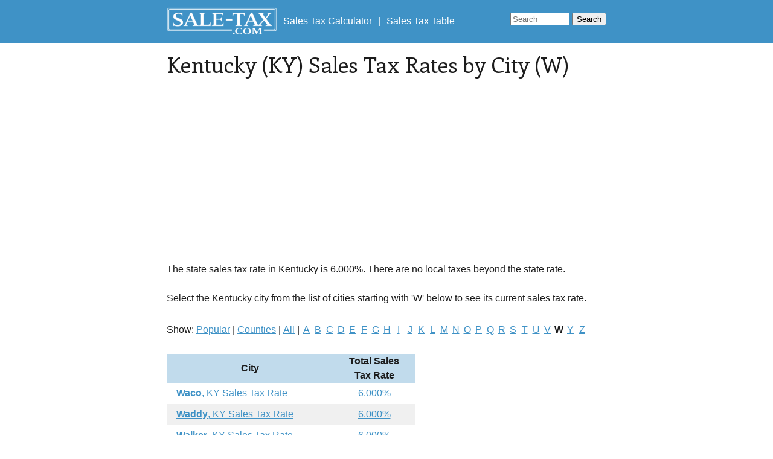

--- FILE ---
content_type: text/html; charset=utf-8
request_url: https://www.sale-tax.com/Kentucky_W
body_size: 4278
content:
<!DOCTYPE html>
<html>
<head>
  <title>Kentucky (KY)  Sales Tax Rates by City (W)</title>
  <meta name="description" content="The latest sales tax rates for cities starting with &#39;W&#39; in Kentucky (KY) state. Rates include state, county, and city taxes. 2020 rates included for use while preparing your income tax deduction.">
  <meta http-equiv="Content-Type" content="text/html; charset=UTF-8"> 
  <meta name="viewport" content="width=device-width, minimum-scale=1.0, initial-scale=1.0">
  <link rel="canonical" href="https://www.sale-tax.com/Kentucky">
  <link href="https://fonts.googleapis.com/css?family=Enriqueta" rel="stylesheet" type="text/css">
  <link rel="stylesheet" href="/stylesb.css"> 
<script type="text/javascript">
var _gaq = _gaq || [];
_gaq.push(['_setAccount', 'UA-23450559-5']);
_gaq.push(['_setCustomVar', 1, 'template', 'b', 3]);
_gaq.push(['_trackPageview']);
(function() {
  var ga = document.createElement('script'); ga.type = 'text/javascript'; ga.async = true;
  ga.src = ('https:' == document.location.protocol ? 'https://ssl' : 'http://www') + '.google-analytics.com/ga.js';
  var s = document.getElementsByTagName('script')[0]; s.parentNode.insertBefore(ga, s);
})();
</script>
<style>
.top-ad, .bottom-ad { 
  width: 728px; height: 90px; 
}

.state-right-ad, .city-right-ad, .zip-right-ad, .table-right-ad {
  float: right;
  width: 300px;
  margin-left: 1em;
  margin-bottom: 1em;
}

.city-right-ad, .zip-right-ad, .table-right-ad {
  height: 250px;
}

.calculator-right-ad {
  display: inline-block !important;
  margin-bottom: 1.5em; 
  margin-left: 3em;
  width: 300px;
  height: 250px;
}

.table-right-ad {
  margin-bottom: 1.5em;
}

.city-right-ad, .zip-right-ad {
  margin-top: 1em;
}

@media (min-width: 767px) { /* desktop */
  .city-right-ad, .zip-right-ad, .calculator-right-ad {
    margin-right: 4em;
  }
}

@media (max-width: 480px) { /* mobile */
  .top-ad, .bottom-ad { 
    width: 300px; height: 250px; 
    /*width: 320px; height: 50px; */
  }

  .state-right-ad, .city-right-ad, .zip-right-ad, .table-right-ad, .calculator-right-ad {
    display: none !important;
  }
}
</style>
</head>
<body>
  <div class='nav'>
    <div class='container'>
      <a href="/" class='logo'><!--img src="/sale-tax-logo-white-1x.png" width='122' height='32'--></a>
      <span class="links hidden-xs">
        
        
          <a href='/Calculator?rate=6.000'>Sales Tax Calculator</a> | 
          <a href='/Table?rate=6.000'>Sales Tax Table</a>
        
      </span>

      <div class='search-box pull-right'>
        <form action="https://www.google.com" class="cse-search-box">
          <input type="hidden" name="cx" value="partner-pub-6702630163715074:2432784486" />
          <input type="hidden" name="ie" value="UTF-8" />
          <input type="text" name="q" size="14" placeholder='Search'/>
          <input class="hidden-xs" type="submit" name="sa" value="Search" />
        </form>
      </div>
    </div>
  </div>

  <div class='body container'>
  
    

<div itemscope itemtype="http://schema.org/State">

<h1>Kentucky (KY)  Sales Tax Rates by City (W)</h1>

<script async src="//pagead2.googlesyndication.com/pagead/js/adsbygoogle.js"></script>
<!-- B State Top Responsive -->
<ins class="adsbygoogle top-ad"
     style="display:block"
     data-ad-client="ca-pub-6702630163715074"
     data-ad-slot="8436786485"
     data-ad-format="auto"></ins>
<script>
(adsbygoogle = window.adsbygoogle || []).push({});
</script>


<p>The state sales tax rate in <span itemprop="name">Kentucky</span> is 6.000%.

  
    There are no local taxes beyond the state rate.
  


</p>

<p class='cities'>
Select the Kentucky city from the list of cities starting with &#39;W&#39; below to see its current sales tax rate.
<p class='filter'>Show: <a href='Kentucky'>Popular</a> | <a href='Kentucky_counties'>Counties</a> | <a href='Kentucky_all'>All</a><span class="hidden-xs"> | </span><span class="break-after visible-inline-xs"></span><a href='Kentucky_A'>A</a> <a href='Kentucky_B'>B</a> <a href='Kentucky_C'>C</a> <a href='Kentucky_D'>D</a> <a href='Kentucky_E'>E</a> <a href='Kentucky_F'>F</a> <a href='Kentucky_G'>G</a> <a href='Kentucky_H'>H</a> <a href='Kentucky_I'>I</a> <a href='Kentucky_J'>J</a> <a href='Kentucky_K'>K</a> <a href='Kentucky_L'>L</a> <a href='Kentucky_M'>M</a> <a href='Kentucky_N'>N</a> <a href='Kentucky_O'>O</a> <a href='Kentucky_P'>P</a> <a href='Kentucky_Q'>Q</a> <a href='Kentucky_R'>R</a> <a href='Kentucky_S'>S</a> <a href='Kentucky_T'>T</a> <a href='Kentucky_U'>U</a> <a href='Kentucky_V'>V</a> <strong>W</strong> <a href='Kentucky_Y'>Y</a> <a href='Kentucky_Z'>Z</a> </p> 

<script async src="//pagead2.googlesyndication.com/pagead/js/adsbygoogle.js"></script>
<!-- B State Right Responsive -->
<ins class="adsbygoogle state-right-ad"
     style="display:block"
     data-ad-client="ca-pub-6702630163715074"
     data-ad-slot="9913519683"
     data-ad-format="vertical"></ins>
<script>
(adsbygoogle = window.adsbygoogle || []).push({});
</script>

<table class='rate-table'>
  <tr><th class='city'>City</th><th class='rate'>Total Sales Tax Rate</th></tr>
   <tr><td class='clickable' data-href='WacoKY'><a href='WacoKY'><strong>Waco</strong><span class='fade'><span class='hidden-xs'>, KY Sales Tax Rate</span></span></a></td><td class='center'><a href='/Calculator?rate=6.000'>6.000%</a></td></tr> 
   <tr><td class='clickable' data-href='WaddyKY'><a href='WaddyKY'><strong>Waddy</strong><span class='fade'><span class='hidden-xs'>, KY Sales Tax Rate</span></span></a></td><td class='center'><a href='/Calculator?rate=6.000'>6.000%</a></td></tr> 
   <tr><td class='clickable' data-href='WalkerKY'><a href='WalkerKY'><strong>Walker</strong><span class='fade'><span class='hidden-xs'>, KY Sales Tax Rate</span></span></a></td><td class='center'><a href='/Calculator?rate=6.000'>6.000%</a></td></tr> 
   <tr><td class='clickable' data-href='WallingfordKY'><a href='WallingfordKY'><strong>Wallingford</strong><span class='fade'><span class='hidden-xs'>, KY Sales Tax Rate</span></span></a></td><td class='center'><a href='/Calculator?rate=6.000'>6.000%</a></td></tr> 
   <tr><td class='clickable' data-href='WallinsCreekKY'><a href='WallinsCreekKY'><strong>Wallins Creek</strong><span class='fade'><span class='hidden-xs'>, KY Sales Tax Rate</span></span></a></td><td class='center'><a href='/Calculator?rate=6.000'>6.000%</a></td></tr> 
   <tr><td class='clickable' data-href='WaltonKY'><a href='WaltonKY'><strong>Walton</strong><span class='fade'><span class='hidden-xs'>, KY Sales Tax Rate</span></span></a></td><td class='center'><a href='/Calculator?rate=6.000'>6.000%</a></td></tr> 
   <tr><td class='clickable' data-href='WanetaKY'><a href='WanetaKY'><strong>Waneta</strong><span class='fade'><span class='hidden-xs'>, KY Sales Tax Rate</span></span></a></td><td class='center'><a href='/Calculator?rate=6.000'>6.000%</a></td></tr> 
   <tr><td class='clickable' data-href='WarbranchKY'><a href='WarbranchKY'><strong>Warbranch</strong><span class='fade'><span class='hidden-xs'>, KY Sales Tax Rate</span></span></a></td><td class='center'><a href='/Calculator?rate=6.000'>6.000%</a></td></tr> 
   <tr><td class='clickable' data-href='WarfieldKY'><a href='WarfieldKY'><strong>Warfield</strong><span class='fade'><span class='hidden-xs'>, KY Sales Tax Rate</span></span></a></td><td class='center'><a href='/Calculator?rate=6.000'>6.000%</a></td></tr> 
   <tr><td class='clickable' data-href='WarsawKY'><a href='WarsawKY'><strong>Warsaw</strong><span class='fade'><span class='hidden-xs'>, KY Sales Tax Rate</span></span></a></td><td class='center'><a href='/Calculator?rate=6.000'>6.000%</a></td></tr> 
   <tr><td class='clickable' data-href='WashingtonKY'><a href='WashingtonKY'><strong>Washington</strong><span class='fade'><span class='hidden-xs'>, KY Sales Tax Rate</span></span></a></td><td class='center'><a href='/Calculator?rate=6.000'>6.000%</a></td></tr> 
   <tr><td class='clickable' data-href='WaterValleyKY'><a href='WaterValleyKY'><strong>Water Valley</strong><span class='fade'><span class='hidden-xs'>, KY Sales Tax Rate</span></span></a></td><td class='center'><a href='/Calculator?rate=6.000'>6.000%</a></td></tr> 
   <tr><td class='clickable' data-href='WaterviewKY'><a href='WaterviewKY'><strong>Waterview</strong><span class='fade'><span class='hidden-xs'>, KY Sales Tax Rate</span></span></a></td><td class='center'><a href='/Calculator?rate=6.000'>6.000%</a></td></tr> 
   <tr><td class='clickable' data-href='WattersonParkKY'><a href='WattersonParkKY'><strong>Watterson Park</strong><span class='fade'><span class='hidden-xs'>, KY Sales Tax Rate</span></span></a></td><td class='center'><a href='/Calculator?rate=6.000'>6.000%</a></td></tr> 
   <tr><td class='clickable' data-href='WaverlyKY'><a href='WaverlyKY'><strong>Waverly</strong><span class='fade'><span class='hidden-xs'>, KY Sales Tax Rate</span></span></a></td><td class='center'><a href='/Calculator?rate=6.000'>6.000%</a></td></tr> 
   <tr><td class='clickable' data-href='WaylandKY'><a href='WaylandKY'><strong>Wayland</strong><span class='fade'><span class='hidden-xs'>, KY Sales Tax Rate</span></span></a></td><td class='center'><a href='/Calculator?rate=6.000'>6.000%</a></td></tr> 
   <tr><td class='clickable' data-href='WaynesburgKY'><a href='WaynesburgKY'><strong>Waynesburg</strong><span class='fade'><span class='hidden-xs'>, KY Sales Tax Rate</span></span></a></td><td class='center'><a href='/Calculator?rate=6.000'>6.000%</a></td></tr> 
   <tr><td class='clickable' data-href='WebbvilleKY'><a href='WebbvilleKY'><strong>Webbville</strong><span class='fade'><span class='hidden-xs'>, KY Sales Tax Rate</span></span></a></td><td class='center'><a href='/Calculator?rate=6.000'>6.000%</a></td></tr> 
   <tr><td class='clickable' data-href='WebsterKY'><a href='WebsterKY'><strong>Webster</strong><span class='fade'><span class='hidden-xs'>, KY Sales Tax Rate</span></span></a></td><td class='center'><a href='/Calculator?rate=6.000'>6.000%</a></td></tr> 
   <tr><td class='clickable' data-href='WeeksburyKY'><a href='WeeksburyKY'><strong>Weeksbury</strong><span class='fade'><span class='hidden-xs'>, KY Sales Tax Rate</span></span></a></td><td class='center'><a href='/Calculator?rate=6.000'>6.000%</a></td></tr> 
   <tr><td class='clickable' data-href='WelchsCreekKY'><a href='WelchsCreekKY'><strong>Welchs Creek</strong><span class='fade'><span class='hidden-xs'>, KY Sales Tax Rate</span></span></a></td><td class='center'><a href='/Calculator?rate=6.000'>6.000%</a></td></tr> 
   <tr><td class='clickable' data-href='WellingtonKY'><a href='WellingtonKY'><strong>Wellington</strong><span class='fade'><span class='hidden-xs'>, KY Sales Tax Rate</span></span></a></td><td class='center'><a href='/Calculator?rate=6.000'>6.000%</a></td></tr> 
   <tr><td class='clickable' data-href='WendoverKY'><a href='WendoverKY'><strong>Wendover</strong><span class='fade'><span class='hidden-xs'>, KY Sales Tax Rate</span></span></a></td><td class='center'><a href='/Calculator?rate=6.000'>6.000%</a></td></tr> 
   <tr><td class='clickable' data-href='WestBuechelKY'><a href='WestBuechelKY'><strong>West Buechel</strong><span class='fade'><span class='hidden-xs'>, KY Sales Tax Rate</span></span></a></td><td class='center'><a href='/Calculator?rate=6.000'>6.000%</a></td></tr> 
   <tr><td class='clickable' data-href='WestLibertyKY'><a href='WestLibertyKY'><strong>West Liberty</strong><span class='fade'><span class='hidden-xs'>, KY Sales Tax Rate</span></span></a></td><td class='center'><a href='/Calculator?rate=6.000'>6.000%</a></td></tr> 
   <tr><td class='clickable' data-href='WestLouisvilleKY'><a href='WestLouisvilleKY'><strong>West Louisville</strong><span class='fade'><span class='hidden-xs'>, KY Sales Tax Rate</span></span></a></td><td class='center'><a href='/Calculator?rate=6.000'>6.000%</a></td></tr> 
   <tr><td class='clickable' data-href='WestPaducahKY'><a href='WestPaducahKY'><strong>West Paducah</strong><span class='fade'><span class='hidden-xs'>, KY Sales Tax Rate</span></span></a></td><td class='center'><a href='/Calculator?rate=6.000'>6.000%</a></td></tr> 
   <tr><td class='clickable' data-href='WestPointKY'><a href='WestPointKY'><strong>West Point</strong><span class='fade'><span class='hidden-xs'>, KY Sales Tax Rate</span></span></a></td><td class='center'><a href='/Calculator?rate=6.000'>6.000%</a></td></tr> 
   <tr><td class='clickable' data-href='WestPrestonsburgKY'><a href='WestPrestonsburgKY'><strong>West Prestonsburg</strong><span class='fade'><span class='hidden-xs'>, KY Sales Tax Rate</span></span></a></td><td class='center'><a href='/Calculator?rate=6.000'>6.000%</a></td></tr> 
   <tr><td class='clickable' data-href='WestSomersetKY'><a href='WestSomersetKY'><strong>West Somerset</strong><span class='fade'><span class='hidden-xs'>, KY Sales Tax Rate</span></span></a></td><td class='center'><a href='/Calculator?rate=6.000'>6.000%</a></td></tr> 
   <tr><td class='clickable' data-href='WestVanLearKY'><a href='WestVanLearKY'><strong>West Van Lear</strong><span class='fade'><span class='hidden-xs'>, KY Sales Tax Rate</span></span></a></td><td class='center'><a href='/Calculator?rate=6.000'>6.000%</a></td></tr> 
   <tr><td class='clickable' data-href='WestportKY'><a href='WestportKY'><strong>Westport</strong><span class='fade'><span class='hidden-xs'>, KY Sales Tax Rate</span></span></a></td><td class='center'><a href='/Calculator?rate=6.000'>6.000%</a></td></tr> 
   <tr><td class='clickable' data-href='WestviewKY'><a href='WestviewKY'><strong>Westview</strong><span class='fade'><span class='hidden-xs'>, KY Sales Tax Rate</span></span></a></td><td class='center'><a href='/Calculator?rate=6.000'>6.000%</a></td></tr> 
   <tr><td class='clickable' data-href='WestwoodKY'><a href='WestwoodKY'><strong>Westwood</strong><span class='fade'><span class='hidden-xs'>, KY Sales Tax Rate</span></span></a></td><td class='center'><a href='/Calculator?rate=6.000'>6.000%</a></td></tr> 
   <tr><td class='clickable' data-href='WheatcroftKY'><a href='WheatcroftKY'><strong>Wheatcroft</strong><span class='fade'><span class='hidden-xs'>, KY Sales Tax Rate</span></span></a></td><td class='center'><a href='/Calculator?rate=6.000'>6.000%</a></td></tr> 
   <tr><td class='clickable' data-href='WheelwrightKY'><a href='WheelwrightKY'><strong>Wheelwright</strong><span class='fade'><span class='hidden-xs'>, KY Sales Tax Rate</span></span></a></td><td class='center'><a href='/Calculator?rate=6.000'>6.000%</a></td></tr> 
   <tr><td class='clickable' data-href='WhickKY'><a href='WhickKY'><strong>Whick</strong><span class='fade'><span class='hidden-xs'>, KY Sales Tax Rate</span></span></a></td><td class='center'><a href='/Calculator?rate=6.000'>6.000%</a></td></tr> 
   <tr><td class='clickable' data-href='WhippsMillgateKY'><a href='WhippsMillgateKY'><strong>Whipps Millgate</strong><span class='fade'><span class='hidden-xs'>, KY Sales Tax Rate</span></span></a></td><td class='center'><a href='/Calculator?rate=6.000'>6.000%</a></td></tr> 
   <tr><td class='clickable' data-href='WhiteMillsKY'><a href='WhiteMillsKY'><strong>White Mills</strong><span class='fade'><span class='hidden-xs'>, KY Sales Tax Rate</span></span></a></td><td class='center'><a href='/Calculator?rate=6.000'>6.000%</a></td></tr> 
   <tr><td class='clickable' data-href='WhiteOakKY'><a href='WhiteOakKY'><strong>White Oak</strong><span class='fade'><span class='hidden-xs'>, KY Sales Tax Rate</span></span></a></td><td class='center'><a href='/Calculator?rate=6.000'>6.000%</a></td></tr> 
   <tr><td class='clickable' data-href='WhitePlainsKY'><a href='WhitePlainsKY'><strong>White Plains</strong><span class='fade'><span class='hidden-xs'>, KY Sales Tax Rate</span></span></a></td><td class='center'><a href='/Calculator?rate=6.000'>6.000%</a></td></tr> 
   <tr><td class='clickable' data-href='WhitehouseKY'><a href='WhitehouseKY'><strong>Whitehouse</strong><span class='fade'><span class='hidden-xs'>, KY Sales Tax Rate</span></span></a></td><td class='center'><a href='/Calculator?rate=6.000'>6.000%</a></td></tr> 
   <tr><td class='clickable' data-href='WhitesburgKY'><a href='WhitesburgKY'><strong>Whitesburg</strong><span class='fade'><span class='hidden-xs'>, KY Sales Tax Rate</span></span></a></td><td class='center'><a href='/Calculator?rate=6.000'>6.000%</a></td></tr> 
   <tr><td class='clickable' data-href='WhitesvilleKY'><a href='WhitesvilleKY'><strong>Whitesville</strong><span class='fade'><span class='hidden-xs'>, KY Sales Tax Rate</span></span></a></td><td class='center'><a href='/Calculator?rate=6.000'>6.000%</a></td></tr> 
   <tr><td class='clickable' data-href='WhitleyCityKY'><a href='WhitleyCityKY'><strong>Whitley City</strong><span class='fade'><span class='hidden-xs'>, KY Sales Tax Rate</span></span></a></td><td class='center'><a href='/Calculator?rate=6.000'>6.000%</a></td></tr> 
   <tr><td class='clickable' data-href='WickliffeKY'><a href='WickliffeKY'><strong>Wickliffe</strong><span class='fade'><span class='hidden-xs'>, KY Sales Tax Rate</span></span></a></td><td class='center'><a href='/Calculator?rate=6.000'>6.000%</a></td></tr> 
   <tr><td class='clickable' data-href='WilderKY'><a href='WilderKY'><strong>Wilder</strong><span class='fade'><span class='hidden-xs'>, KY Sales Tax Rate</span></span></a></td><td class='center'><a href='/Calculator?rate=6.000'>6.000%</a></td></tr> 
   <tr><td class='clickable' data-href='WildieKY'><a href='WildieKY'><strong>Wildie</strong><span class='fade'><span class='hidden-xs'>, KY Sales Tax Rate</span></span></a></td><td class='center'><a href='/Calculator?rate=6.000'>6.000%</a></td></tr> 
   <tr><td class='clickable' data-href='WildwoodKY'><a href='WildwoodKY'><strong>Wildwood</strong><span class='fade'><span class='hidden-xs'>, KY Sales Tax Rate</span></span></a></td><td class='center'><a href='/Calculator?rate=6.000'>6.000%</a></td></tr> 
   <tr><td class='clickable' data-href='WillardKY'><a href='WillardKY'><strong>Willard</strong><span class='fade'><span class='hidden-xs'>, KY Sales Tax Rate</span></span></a></td><td class='center'><a href='/Calculator?rate=6.000'>6.000%</a></td></tr> 
   <tr><td class='clickable' data-href='WilliamsburgKY'><a href='WilliamsburgKY'><strong>Williamsburg</strong><span class='fade'><span class='hidden-xs'>, KY Sales Tax Rate</span></span></a></td><td class='center'><a href='/Calculator?rate=6.000'>6.000%</a></td></tr> 
   <tr><td class='clickable' data-href='WilliamsportKY'><a href='WilliamsportKY'><strong>Williamsport</strong><span class='fade'><span class='hidden-xs'>, KY Sales Tax Rate</span></span></a></td><td class='center'><a href='/Calculator?rate=6.000'>6.000%</a></td></tr> 
   <tr><td class='clickable' data-href='WilliamstownKY'><a href='WilliamstownKY'><strong>Williamstown</strong><span class='fade'><span class='hidden-xs'>, KY Sales Tax Rate</span></span></a></td><td class='center'><a href='/Calculator?rate=6.000'>6.000%</a></td></tr> 
   <tr><td class='clickable' data-href='WillisburgKY'><a href='WillisburgKY'><strong>Willisburg</strong><span class='fade'><span class='hidden-xs'>, KY Sales Tax Rate</span></span></a></td><td class='center'><a href='/Calculator?rate=6.000'>6.000%</a></td></tr> 
   <tr><td class='clickable' data-href='WillowShadeKY'><a href='WillowShadeKY'><strong>Willow Shade</strong><span class='fade'><span class='hidden-xs'>, KY Sales Tax Rate</span></span></a></td><td class='center'><a href='/Calculator?rate=6.000'>6.000%</a></td></tr> 
   <tr><td class='clickable' data-href='WilmoreKY'><a href='WilmoreKY'><strong>Wilmore</strong><span class='fade'><span class='hidden-xs'>, KY Sales Tax Rate</span></span></a></td><td class='center'><a href='/Calculator?rate=6.000'>6.000%</a></td></tr> 
   <tr><td class='clickable' data-href='WinchesterKY'><a href='WinchesterKY'><strong>Winchester</strong><span class='fade'><span class='hidden-xs'>, KY Sales Tax Rate</span></span></a></td><td class='center'><a href='/Calculator?rate=6.000'>6.000%</a></td></tr> 
   <tr><td class='clickable' data-href='WindingFallsKY'><a href='WindingFallsKY'><strong>Winding Falls</strong><span class='fade'><span class='hidden-xs'>, KY Sales Tax Rate</span></span></a></td><td class='center'><a href='/Calculator?rate=6.000'>6.000%</a></td></tr> 
   <tr><td class='clickable' data-href='WindsorKY'><a href='WindsorKY'><strong>Windsor</strong><span class='fade'><span class='hidden-xs'>, KY Sales Tax Rate</span></span></a></td><td class='center'><a href='/Calculator?rate=6.000'>6.000%</a></td></tr> 
   <tr><td class='clickable' data-href='WindyKY'><a href='WindyKY'><strong>Windy</strong><span class='fade'><span class='hidden-xs'>, KY Sales Tax Rate</span></span></a></td><td class='center'><a href='/Calculator?rate=6.000'>6.000%</a></td></tr> 
   <tr><td class='clickable' data-href='WindyHillsKY'><a href='WindyHillsKY'><strong>Windy Hills</strong><span class='fade'><span class='hidden-xs'>, KY Sales Tax Rate</span></span></a></td><td class='center'><a href='/Calculator?rate=6.000'>6.000%</a></td></tr> 
   <tr><td class='clickable' data-href='WingoKY'><a href='WingoKY'><strong>Wingo</strong><span class='fade'><span class='hidden-xs'>, KY Sales Tax Rate</span></span></a></td><td class='center'><a href='/Calculator?rate=6.000'>6.000%</a></td></tr> 
   <tr><td class='clickable' data-href='WinstonKY'><a href='WinstonKY'><strong>Winston</strong><span class='fade'><span class='hidden-xs'>, KY Sales Tax Rate</span></span></a></td><td class='center'><a href='/Calculator?rate=6.000'>6.000%</a></td></tr> 
   <tr><td class='clickable' data-href='WittensvilleKY'><a href='WittensvilleKY'><strong>Wittensville</strong><span class='fade'><span class='hidden-xs'>, KY Sales Tax Rate</span></span></a></td><td class='center'><a href='/Calculator?rate=6.000'>6.000%</a></td></tr> 
   <tr><td class='clickable' data-href='WoodbineKY'><a href='WoodbineKY'><strong>Woodbine</strong><span class='fade'><span class='hidden-xs'>, KY Sales Tax Rate</span></span></a></td><td class='center'><a href='/Calculator?rate=6.000'>6.000%</a></td></tr> 
   <tr><td class='clickable' data-href='WoodburnKY'><a href='WoodburnKY'><strong>Woodburn</strong><span class='fade'><span class='hidden-xs'>, KY Sales Tax Rate</span></span></a></td><td class='center'><a href='/Calculator?rate=6.000'>6.000%</a></td></tr> 
   <tr><td class='clickable' data-href='WoodburyKY'><a href='WoodburyKY'><strong>Woodbury</strong><span class='fade'><span class='hidden-xs'>, KY Sales Tax Rate</span></span></a></td><td class='center'><a href='/Calculator?rate=6.000'>6.000%</a></td></tr> 
   <tr><td class='clickable' data-href='WoodlandHillsKY'><a href='WoodlandHillsKY'><strong>Woodland Hills</strong><span class='fade'><span class='hidden-xs'>, KY Sales Tax Rate</span></span></a></td><td class='center'><a href='/Calculator?rate=6.000'>6.000%</a></td></tr> 
   <tr><td class='clickable' data-href='WoodlawnKY'><a href='WoodlawnKY'><strong>Woodlawn</strong><span class='fade'><span class='hidden-xs'>, KY Sales Tax Rate</span></span></a></td><td class='center'><a href='/Calculator?rate=6.000'>6.000%</a></td></tr> 
   <tr><td class='clickable' data-href='WoodlawnParkKY'><a href='WoodlawnParkKY'><strong>Woodlawn Park</strong><span class='fade'><span class='hidden-xs'>, KY Sales Tax Rate</span></span></a></td><td class='center'><a href='/Calculator?rate=6.000'>6.000%</a></td></tr> 
   <tr><td class='clickable' data-href='WoodlawnOakdaleKY'><a href='WoodlawnOakdaleKY'><strong>Woodlawn-Oakdale</strong><span class='fade'><span class='hidden-xs'>, KY Sales Tax Rate</span></span></a></td><td class='center'><a href='/Calculator?rate=6.000'>6.000%</a></td></tr> 
   <tr><td class='clickable' data-href='WoollumKY'><a href='WoollumKY'><strong>Woollum</strong><span class='fade'><span class='hidden-xs'>, KY Sales Tax Rate</span></span></a></td><td class='center'><a href='/Calculator?rate=6.000'>6.000%</a></td></tr> 
   <tr><td class='clickable' data-href='WootonKY'><a href='WootonKY'><strong>Wooton</strong><span class='fade'><span class='hidden-xs'>, KY Sales Tax Rate</span></span></a></td><td class='center'><a href='/Calculator?rate=6.000'>6.000%</a></td></tr> 
   <tr><td class='clickable' data-href='WorthingtonKY'><a href='WorthingtonKY'><strong>Worthington</strong><span class='fade'><span class='hidden-xs'>, KY Sales Tax Rate</span></span></a></td><td class='center'><a href='/Calculator?rate=6.000'>6.000%</a></td></tr> 
   <tr><td class='clickable' data-href='WorthingtonHillsKY'><a href='WorthingtonHillsKY'><strong>Worthington Hills</strong><span class='fade'><span class='hidden-xs'>, KY Sales Tax Rate</span></span></a></td><td class='center'><a href='/Calculator?rate=6.000'>6.000%</a></td></tr> 
   <tr><td class='clickable' data-href='WorthvilleKY'><a href='WorthvilleKY'><strong>Worthville</strong><span class='fade'><span class='hidden-xs'>, KY Sales Tax Rate</span></span></a></td><td class='center'><a href='/Calculator?rate=6.000'>6.000%</a></td></tr> 
   <tr><td class='clickable' data-href='WrigleyKY'><a href='WrigleyKY'><strong>Wrigley</strong><span class='fade'><span class='hidden-xs'>, KY Sales Tax Rate</span></span></a></td><td class='center'><a href='/Calculator?rate=6.000'>6.000%</a></td></tr> 
   <tr><td class='clickable' data-href='WurtlandKY'><a href='WurtlandKY'><strong>Wurtland</strong><span class='fade'><span class='hidden-xs'>, KY Sales Tax Rate</span></span></a></td><td class='center'><a href='/Calculator?rate=6.000'>6.000%</a></td></tr> 
  
</table>
</p>
<div style='clear: both'></div>
<p class='filter'>Show: <a href='Kentucky'>Popular</a> | <a href='Kentucky_counties'>Counties</a> | <a href='Kentucky_all'>All</a><span class="hidden-xs"> | </span><span class="break-after visible-inline-xs"></span><a href='Kentucky_A'>A</a> <a href='Kentucky_B'>B</a> <a href='Kentucky_C'>C</a> <a href='Kentucky_D'>D</a> <a href='Kentucky_E'>E</a> <a href='Kentucky_F'>F</a> <a href='Kentucky_G'>G</a> <a href='Kentucky_H'>H</a> <a href='Kentucky_I'>I</a> <a href='Kentucky_J'>J</a> <a href='Kentucky_K'>K</a> <a href='Kentucky_L'>L</a> <a href='Kentucky_M'>M</a> <a href='Kentucky_N'>N</a> <a href='Kentucky_O'>O</a> <a href='Kentucky_P'>P</a> <a href='Kentucky_Q'>Q</a> <a href='Kentucky_R'>R</a> <a href='Kentucky_S'>S</a> <a href='Kentucky_T'>T</a> <a href='Kentucky_U'>U</a> <a href='Kentucky_V'>V</a> <strong>W</strong> <a href='Kentucky_Y'>Y</a> <a href='Kentucky_Z'>Z</a> </p> 


<script async src="//pagead2.googlesyndication.com/pagead/js/adsbygoogle.js"></script>
<!-- B State Bottom Responsive -->
<ins class="adsbygoogle bottom-ad"
     style="display:block"
     data-ad-client="ca-pub-6702630163715074"
     data-ad-slot="2390252886"
     data-ad-format="auto"></ins>
<script>
(adsbygoogle = window.adsbygoogle || []).push({});
</script>
</div>


  </div>

  <div class='footer container'>
    <p class='links'>
      <a href='/'>US <span class="hidden-xs">Sales Tax </span>Rates</a> | 
      
      
        <a href='/Calculator?rate=6.000'><span class="hidden-xs">Sales Tax </span>Calculator</a> | 
        <a href='/Table?rate=6.000'><span class="hidden-xs">Sales Tax </span>Table</a>
      
    </p>
    <p>
      <a href="https://twitter.com/SaleTaxCom" class="twitter-follow-button" data-show-count="false" data-dnt="true">Follow @SaleTaxCom</a>
      <script>!function(d,s,id){var js,fjs=d.getElementsByTagName(s)[0];if(!d.getElementById(id)){js=d.createElement(s);js.id=id;js.src="//platform.twitter.com/widgets.js";fjs.parentNode.insertBefore(js,fjs);}}(document,"script","twitter-wjs");</script>
    </p>
    <p class='disclaimer'>
      
        Sales tax data for Kentucky was collected from <a href='http://streamlinedsalestax.org/ratesandboundry/Rates/KYR2012Q4Aug13.csv'>here</a>.
      
      Sale-Tax.com strives to have the most accurate tax percentages available 
      but tax rates are subject to change at any time. Always consult your 
      local government tax offices for the latest official city, county, and
      state tax rates. 
      
      Help us make this site better by <a class='report' href='/Report?Page=Kentucky'>reporting errors</a>.
      
    </p>
    <p class='updated'>
      
      Sale-Tax.com data last updated Thursday, April 1, 2021.
      
      Rates last changed: Sunday, January 01 2017
       <br>
      Copyright © 2026 Sale-Tax.com
    </p>
  </div>
  <script type="text/javascript">
    var clickables = document.getElementsByClassName('clickable');
    for (var i = 0; i < clickables.length; i++) {
      clickables[i].addEventListener('click', function(event) {
        if (!event.altKey && !event.ctrlKey && !event.metaKey) {
          window.location = event.currentTarget.dataset.href;
        }
      });
    }
  </script>
</body>
</html>


--- FILE ---
content_type: text/html; charset=utf-8
request_url: https://www.google.com/recaptcha/api2/aframe
body_size: 267
content:
<!DOCTYPE HTML><html><head><meta http-equiv="content-type" content="text/html; charset=UTF-8"></head><body><script nonce="iP2NVnOGmJ5dGjeOws9h8A">/** Anti-fraud and anti-abuse applications only. See google.com/recaptcha */ try{var clients={'sodar':'https://pagead2.googlesyndication.com/pagead/sodar?'};window.addEventListener("message",function(a){try{if(a.source===window.parent){var b=JSON.parse(a.data);var c=clients[b['id']];if(c){var d=document.createElement('img');d.src=c+b['params']+'&rc='+(localStorage.getItem("rc::a")?sessionStorage.getItem("rc::b"):"");window.document.body.appendChild(d);sessionStorage.setItem("rc::e",parseInt(sessionStorage.getItem("rc::e")||0)+1);localStorage.setItem("rc::h",'1768848732321');}}}catch(b){}});window.parent.postMessage("_grecaptcha_ready", "*");}catch(b){}</script></body></html>